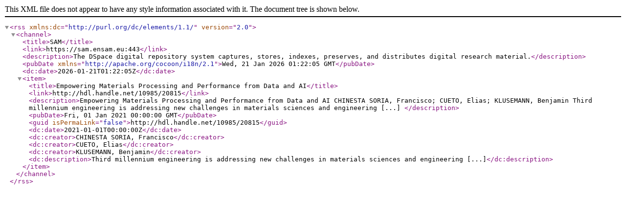

--- FILE ---
content_type: text/xml;charset=utf-8
request_url: https://sam.ensam.eu/feed/rss_2.0/site?author=KLUSEMANN,%20Benjamin
body_size: 489
content:
<?xml version="1.0" encoding="UTF-8"?><rss xmlns:dc="http://purl.org/dc/elements/1.1/" version="2.0">
<channel>
<title>SAM</title>
<link>https://sam.ensam.eu:443</link>
<description>The DSpace digital repository system captures, stores, indexes, preserves, and distributes digital research material.</description>
<pubDate xmlns="http://apache.org/cocoon/i18n/2.1">Wed, 21 Jan 2026 01:22:05 GMT</pubDate>
<dc:date>2026-01-21T01:22:05Z</dc:date>
<item>
<title>Empowering Materials Processing and Performance from Data and AI</title>
<link>http://hdl.handle.net/10985/20815</link>
<description>Empowering Materials Processing and Performance from Data and AI
CHINESTA SORIA, Francisco; CUETO, Elias; KLUSEMANN, Benjamin
Third millennium engineering is addressing new challenges in materials sciences and engineering [...]
</description>
<pubDate>Fri, 01 Jan 2021 00:00:00 GMT</pubDate>
<guid isPermaLink="false">http://hdl.handle.net/10985/20815</guid>
<dc:date>2021-01-01T00:00:00Z</dc:date>
<dc:creator>CHINESTA SORIA, Francisco</dc:creator>
<dc:creator>CUETO, Elias</dc:creator>
<dc:creator>KLUSEMANN, Benjamin</dc:creator>
<dc:description>Third millennium engineering is addressing new challenges in materials sciences and engineering [...]</dc:description>
</item>
</channel>
</rss>
